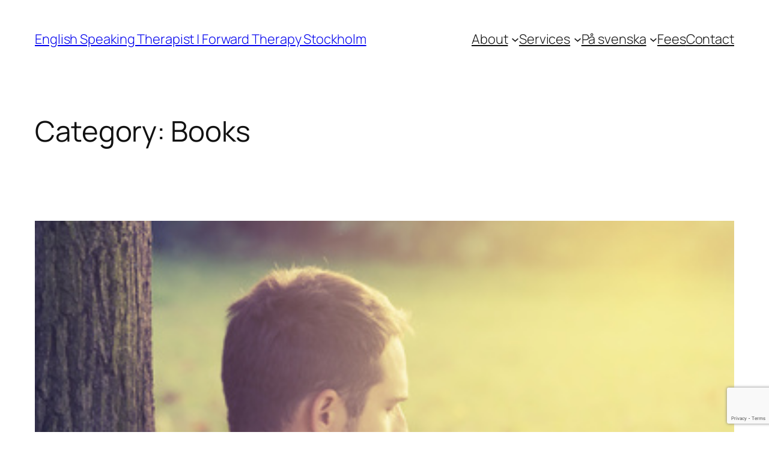

--- FILE ---
content_type: text/html; charset=utf-8
request_url: https://www.google.com/recaptcha/api2/anchor?ar=1&k=6LcKVR8lAAAAAIISox3rDzor0fV3RdHj96yrw2gq&co=aHR0cHM6Ly93d3cuZm9yd2FyZHRoZXJhcHkuc2U6NDQz&hl=en&v=TkacYOdEJbdB_JjX802TMer9&size=invisible&anchor-ms=20000&execute-ms=15000&cb=qhico1hgvg1m
body_size: 46642
content:
<!DOCTYPE HTML><html dir="ltr" lang="en"><head><meta http-equiv="Content-Type" content="text/html; charset=UTF-8">
<meta http-equiv="X-UA-Compatible" content="IE=edge">
<title>reCAPTCHA</title>
<style type="text/css">
/* cyrillic-ext */
@font-face {
  font-family: 'Roboto';
  font-style: normal;
  font-weight: 400;
  src: url(//fonts.gstatic.com/s/roboto/v18/KFOmCnqEu92Fr1Mu72xKKTU1Kvnz.woff2) format('woff2');
  unicode-range: U+0460-052F, U+1C80-1C8A, U+20B4, U+2DE0-2DFF, U+A640-A69F, U+FE2E-FE2F;
}
/* cyrillic */
@font-face {
  font-family: 'Roboto';
  font-style: normal;
  font-weight: 400;
  src: url(//fonts.gstatic.com/s/roboto/v18/KFOmCnqEu92Fr1Mu5mxKKTU1Kvnz.woff2) format('woff2');
  unicode-range: U+0301, U+0400-045F, U+0490-0491, U+04B0-04B1, U+2116;
}
/* greek-ext */
@font-face {
  font-family: 'Roboto';
  font-style: normal;
  font-weight: 400;
  src: url(//fonts.gstatic.com/s/roboto/v18/KFOmCnqEu92Fr1Mu7mxKKTU1Kvnz.woff2) format('woff2');
  unicode-range: U+1F00-1FFF;
}
/* greek */
@font-face {
  font-family: 'Roboto';
  font-style: normal;
  font-weight: 400;
  src: url(//fonts.gstatic.com/s/roboto/v18/KFOmCnqEu92Fr1Mu4WxKKTU1Kvnz.woff2) format('woff2');
  unicode-range: U+0370-0377, U+037A-037F, U+0384-038A, U+038C, U+038E-03A1, U+03A3-03FF;
}
/* vietnamese */
@font-face {
  font-family: 'Roboto';
  font-style: normal;
  font-weight: 400;
  src: url(//fonts.gstatic.com/s/roboto/v18/KFOmCnqEu92Fr1Mu7WxKKTU1Kvnz.woff2) format('woff2');
  unicode-range: U+0102-0103, U+0110-0111, U+0128-0129, U+0168-0169, U+01A0-01A1, U+01AF-01B0, U+0300-0301, U+0303-0304, U+0308-0309, U+0323, U+0329, U+1EA0-1EF9, U+20AB;
}
/* latin-ext */
@font-face {
  font-family: 'Roboto';
  font-style: normal;
  font-weight: 400;
  src: url(//fonts.gstatic.com/s/roboto/v18/KFOmCnqEu92Fr1Mu7GxKKTU1Kvnz.woff2) format('woff2');
  unicode-range: U+0100-02BA, U+02BD-02C5, U+02C7-02CC, U+02CE-02D7, U+02DD-02FF, U+0304, U+0308, U+0329, U+1D00-1DBF, U+1E00-1E9F, U+1EF2-1EFF, U+2020, U+20A0-20AB, U+20AD-20C0, U+2113, U+2C60-2C7F, U+A720-A7FF;
}
/* latin */
@font-face {
  font-family: 'Roboto';
  font-style: normal;
  font-weight: 400;
  src: url(//fonts.gstatic.com/s/roboto/v18/KFOmCnqEu92Fr1Mu4mxKKTU1Kg.woff2) format('woff2');
  unicode-range: U+0000-00FF, U+0131, U+0152-0153, U+02BB-02BC, U+02C6, U+02DA, U+02DC, U+0304, U+0308, U+0329, U+2000-206F, U+20AC, U+2122, U+2191, U+2193, U+2212, U+2215, U+FEFF, U+FFFD;
}
/* cyrillic-ext */
@font-face {
  font-family: 'Roboto';
  font-style: normal;
  font-weight: 500;
  src: url(//fonts.gstatic.com/s/roboto/v18/KFOlCnqEu92Fr1MmEU9fCRc4AMP6lbBP.woff2) format('woff2');
  unicode-range: U+0460-052F, U+1C80-1C8A, U+20B4, U+2DE0-2DFF, U+A640-A69F, U+FE2E-FE2F;
}
/* cyrillic */
@font-face {
  font-family: 'Roboto';
  font-style: normal;
  font-weight: 500;
  src: url(//fonts.gstatic.com/s/roboto/v18/KFOlCnqEu92Fr1MmEU9fABc4AMP6lbBP.woff2) format('woff2');
  unicode-range: U+0301, U+0400-045F, U+0490-0491, U+04B0-04B1, U+2116;
}
/* greek-ext */
@font-face {
  font-family: 'Roboto';
  font-style: normal;
  font-weight: 500;
  src: url(//fonts.gstatic.com/s/roboto/v18/KFOlCnqEu92Fr1MmEU9fCBc4AMP6lbBP.woff2) format('woff2');
  unicode-range: U+1F00-1FFF;
}
/* greek */
@font-face {
  font-family: 'Roboto';
  font-style: normal;
  font-weight: 500;
  src: url(//fonts.gstatic.com/s/roboto/v18/KFOlCnqEu92Fr1MmEU9fBxc4AMP6lbBP.woff2) format('woff2');
  unicode-range: U+0370-0377, U+037A-037F, U+0384-038A, U+038C, U+038E-03A1, U+03A3-03FF;
}
/* vietnamese */
@font-face {
  font-family: 'Roboto';
  font-style: normal;
  font-weight: 500;
  src: url(//fonts.gstatic.com/s/roboto/v18/KFOlCnqEu92Fr1MmEU9fCxc4AMP6lbBP.woff2) format('woff2');
  unicode-range: U+0102-0103, U+0110-0111, U+0128-0129, U+0168-0169, U+01A0-01A1, U+01AF-01B0, U+0300-0301, U+0303-0304, U+0308-0309, U+0323, U+0329, U+1EA0-1EF9, U+20AB;
}
/* latin-ext */
@font-face {
  font-family: 'Roboto';
  font-style: normal;
  font-weight: 500;
  src: url(//fonts.gstatic.com/s/roboto/v18/KFOlCnqEu92Fr1MmEU9fChc4AMP6lbBP.woff2) format('woff2');
  unicode-range: U+0100-02BA, U+02BD-02C5, U+02C7-02CC, U+02CE-02D7, U+02DD-02FF, U+0304, U+0308, U+0329, U+1D00-1DBF, U+1E00-1E9F, U+1EF2-1EFF, U+2020, U+20A0-20AB, U+20AD-20C0, U+2113, U+2C60-2C7F, U+A720-A7FF;
}
/* latin */
@font-face {
  font-family: 'Roboto';
  font-style: normal;
  font-weight: 500;
  src: url(//fonts.gstatic.com/s/roboto/v18/KFOlCnqEu92Fr1MmEU9fBBc4AMP6lQ.woff2) format('woff2');
  unicode-range: U+0000-00FF, U+0131, U+0152-0153, U+02BB-02BC, U+02C6, U+02DA, U+02DC, U+0304, U+0308, U+0329, U+2000-206F, U+20AC, U+2122, U+2191, U+2193, U+2212, U+2215, U+FEFF, U+FFFD;
}
/* cyrillic-ext */
@font-face {
  font-family: 'Roboto';
  font-style: normal;
  font-weight: 900;
  src: url(//fonts.gstatic.com/s/roboto/v18/KFOlCnqEu92Fr1MmYUtfCRc4AMP6lbBP.woff2) format('woff2');
  unicode-range: U+0460-052F, U+1C80-1C8A, U+20B4, U+2DE0-2DFF, U+A640-A69F, U+FE2E-FE2F;
}
/* cyrillic */
@font-face {
  font-family: 'Roboto';
  font-style: normal;
  font-weight: 900;
  src: url(//fonts.gstatic.com/s/roboto/v18/KFOlCnqEu92Fr1MmYUtfABc4AMP6lbBP.woff2) format('woff2');
  unicode-range: U+0301, U+0400-045F, U+0490-0491, U+04B0-04B1, U+2116;
}
/* greek-ext */
@font-face {
  font-family: 'Roboto';
  font-style: normal;
  font-weight: 900;
  src: url(//fonts.gstatic.com/s/roboto/v18/KFOlCnqEu92Fr1MmYUtfCBc4AMP6lbBP.woff2) format('woff2');
  unicode-range: U+1F00-1FFF;
}
/* greek */
@font-face {
  font-family: 'Roboto';
  font-style: normal;
  font-weight: 900;
  src: url(//fonts.gstatic.com/s/roboto/v18/KFOlCnqEu92Fr1MmYUtfBxc4AMP6lbBP.woff2) format('woff2');
  unicode-range: U+0370-0377, U+037A-037F, U+0384-038A, U+038C, U+038E-03A1, U+03A3-03FF;
}
/* vietnamese */
@font-face {
  font-family: 'Roboto';
  font-style: normal;
  font-weight: 900;
  src: url(//fonts.gstatic.com/s/roboto/v18/KFOlCnqEu92Fr1MmYUtfCxc4AMP6lbBP.woff2) format('woff2');
  unicode-range: U+0102-0103, U+0110-0111, U+0128-0129, U+0168-0169, U+01A0-01A1, U+01AF-01B0, U+0300-0301, U+0303-0304, U+0308-0309, U+0323, U+0329, U+1EA0-1EF9, U+20AB;
}
/* latin-ext */
@font-face {
  font-family: 'Roboto';
  font-style: normal;
  font-weight: 900;
  src: url(//fonts.gstatic.com/s/roboto/v18/KFOlCnqEu92Fr1MmYUtfChc4AMP6lbBP.woff2) format('woff2');
  unicode-range: U+0100-02BA, U+02BD-02C5, U+02C7-02CC, U+02CE-02D7, U+02DD-02FF, U+0304, U+0308, U+0329, U+1D00-1DBF, U+1E00-1E9F, U+1EF2-1EFF, U+2020, U+20A0-20AB, U+20AD-20C0, U+2113, U+2C60-2C7F, U+A720-A7FF;
}
/* latin */
@font-face {
  font-family: 'Roboto';
  font-style: normal;
  font-weight: 900;
  src: url(//fonts.gstatic.com/s/roboto/v18/KFOlCnqEu92Fr1MmYUtfBBc4AMP6lQ.woff2) format('woff2');
  unicode-range: U+0000-00FF, U+0131, U+0152-0153, U+02BB-02BC, U+02C6, U+02DA, U+02DC, U+0304, U+0308, U+0329, U+2000-206F, U+20AC, U+2122, U+2191, U+2193, U+2212, U+2215, U+FEFF, U+FFFD;
}

</style>
<link rel="stylesheet" type="text/css" href="https://www.gstatic.com/recaptcha/releases/TkacYOdEJbdB_JjX802TMer9/styles__ltr.css">
<script nonce="eR1qFs8HV5arCZkgHLYxKA" type="text/javascript">window['__recaptcha_api'] = 'https://www.google.com/recaptcha/api2/';</script>
<script type="text/javascript" src="https://www.gstatic.com/recaptcha/releases/TkacYOdEJbdB_JjX802TMer9/recaptcha__en.js" nonce="eR1qFs8HV5arCZkgHLYxKA">
      
    </script></head>
<body><div id="rc-anchor-alert" class="rc-anchor-alert"></div>
<input type="hidden" id="recaptcha-token" value="[base64]">
<script type="text/javascript" nonce="eR1qFs8HV5arCZkgHLYxKA">
      recaptcha.anchor.Main.init("[\x22ainput\x22,[\x22bgdata\x22,\x22\x22,\[base64]/MjU1OmY/[base64]/[base64]/[base64]/[base64]/bmV3IGdbUF0oelswXSk6ST09Mj9uZXcgZ1tQXSh6WzBdLHpbMV0pOkk9PTM/bmV3IGdbUF0oelswXSx6WzFdLHpbMl0pOkk9PTQ/[base64]/[base64]/[base64]/[base64]/[base64]/[base64]/[base64]\\u003d\x22,\[base64]\\u003d\\u003d\x22,\x22ccOuC8KXckPDhCFEF8O0wpHCjyItw4DDtsOUaMK4XMK4AX9nw5dsw61Tw6MbLg0/ZUDCgwDCjMOkBBcFw5zCi8OuwrDClDduw5A5woHDhAzDnwMewpnCrMOnCMO5NMKIw6B0B8KVwrkNwrPCj8KochQ5UcOqIMKFw6fDkXILw5UtwrrCim/[base64]/[base64]/DnG/Dv2RMw48MT8KjNMODTScewr/Chx3DiMOmOHzDplJdwrXDssKEwrQWKsOYZ0bCmcKWfXDCvk1QR8OuAMK3wpLDl8KWcMKePsOBJ2R6woLChMKKwpPDhsKAPyjDnsOCw4x8KsK/w6bDpsKMw4pIGivCpsKKAikFSQXDvMORw47ChsK5QFYiR8OxBcOFwr4Rwp0RTVXDs8OjwrYYwo7Cm1bDnn3DvcKoTMKubxU/[base64]/DsDvDl8KvwoFKJAXDiCh/wpFQLsOow7sIwoVnLULDvcObEsO/wqxnfTsgw5jCtsOHJCTCgsO0w7DDqUjDqMKBFmEZwo9Yw5kSU8OKwrJVe3XCnRZAw6cfS8OZa2rCsx/[base64]/ClwUxwrrCsxvCgsKNw6bDk8OICMOSw7vDuMK6QjcOIcK9w77Dk118w4rDol3Do8KYBQfDgHt2el4ew4TCs3/CoMKUwpzDv0hKwqV8w71mwq8RXGTDiCXDqcKqw63DjcK/TsKcSk1nYwzDhsONA1PDiVshwq7CglIRw7MZF2ZWaDENwrDCgcKyDSAKwrLCvFtqw549wq7CjMKMWXLDusK+wrHCpkLDtkJ4w6fCnMK5OsOdwqnCr8O/w7hnwrZsBMO8DcKuE8OywpbDgMKpw7PDnWbCjQjDnsONVMKSw7rCoMKua8OhwqV9ESbDhj3DvEdvw6rCpg90wr/[base64]/DlSfCiMO/wqjColTCrMK6FcOAKHdCDMKgPsOGw6fDg0bCp8KIEMKkHSPCk8O/[base64]/CnsKvKCPDqsKULMKVw6ZYw6BvISEEwoDCiirCoT5qw4gAw5sDcMKswqlWbHTCvMKVew8Xw4DDrMKUw4vDuMOhwq3DqHvDuRzCsnPDnGnDksKYcULCil0YKMK/w7p0w57CqmnDvsOeA1LDumnDtsO0d8OTNMKpwpLCvWIMw50+wqkmAMKCwoR1wpvDm1PDqsKePUjCjicGacO0ElLDvyYVMHhtQMKYwprCpsOKw71wAEjCtMKQYQcVw5s+G3LDkVDCoMK1eMKXacODaMK+w7/[base64]/DvVgmLMOQwrZqw7LCgMO2wprCsn0dLsO1RsOObyVeUMOKwp0tworCqm91wooOw5BOwojCg0BkGRQrOMKBwrDCqC3Cu8Ksw43CiifCr27DnHgfwrLDlBNawr/DqxssR8OIM2kFHcKzdMKuChvDsMKLCcOKwr/[base64]/[base64]/ClMOSZcKow6bDpsKBPsOjSMO3BG7DlMKfw7jCpTx8w5LDicKwOsOEw5MAP8O1w4vCnxRpPUM9wpU8a07DkFYmw57DkcK6wpIJwq/DkcKKwrXCrMKAHkjConHClCfDusKgw5xobsKAf8KlwrE6NjjChDTCgjgUw6NoGT/DhsO5w5bCpU0IFmcewo9/wp0lwpw/MR3DhGrDg15nwqZyw5wbw65SwovDj1vDnMOxwp/Dg8KrLQ4nw5zDhgLDl8KSwrnCvHzCphYuTyITwq3DqzDCqDRFIsOqIMOAw6s0asOAw4nCt8K7CMOHL19hNwcgUcKHaMKnwo54N3DCuMO1wqAqUywdw5gVXg/CgkvDvHQdw6nDnsKcHgnCkjwzf8OeO8ONw7/CjhcRw61iw6/CrkpKIMO9w57CgcOswp3DjsK3wqpZFsOowodfwoXDjQNke0c7BsKiwprDscKMwqfCnMOLcVcKe0tnAsKFwollw69QwoDDlMOGw4XCjEMnwoFjw4PDkcKZw5PDisKTeQtgwqhJJholw6zDrEc0w4Bewq/DnsOqw6FaM2oVUcOhw7Jww4IYUzhTU8Oyw4s9YXwVYx3Co23DigYew7LCl2vDvsKrBV12aMKOwr7ChjrCuzR5KwbDocKxwqAowrwJM8K4w6PCi8K3worCvsOuworCi8KbOcO3wq3CkwLCssKpwrBRZcKFJUtXwofCtsOvw5nCrlnDhTJuwqHCp0kxw5sewrrCmsOgMC/Cs8OLw4R3wprChWg0UhTCiU7Dm8KGw53CnsKTE8Kaw7lGGsOnw7DCocOsXjPDqn/CsGBywpnDggDCmMKmCjtjGFvCk8O2H8K/OCjCqjPCqsONwo0NwrnCj1LDoGVJw4XCvVfCkDDDnsKRT8KfwpTDrFIYPmTDm2gDJsKTYcOWCH0DK1zDllUwRV7CtRkuwqRxwovDtcOVasO9w4DCvMOdwo/CnH9aMMOsaDXCqx4Rw7PCqcKaalErYsKBwrg1w4gCGzPDncKJTMO+eUzCvB/DtsK5w4oULncUDUtSw5MDwr1ywr7CnsK2wpzCmEbCggl3F8Klw5omdR7CoMO2w5VuDBMYwrYoa8O+LCbCpFwQwoXDtw/CplA7e09XGSHDoVMtwo/DrsOYIQtbK8KewrgRV8K7w6rDtH86D1wlXsOSZMK3wpbDgsOqwoENw7vCnyXDmMKQwrMNw5Rxw7AhYXfDr1A9wprCuzTDpMOVCMKUwoVkwqbCocKBO8OiasKOw5xqVBPDoRR7AsKcaMO1JsK8wo42IkDCncOCacOuw7vDucOrw4orISQow4/CnMKwf8Kywo88T2DDkjrCmcOjQ8O4K1sqw4LCvsKYw4Q/X8O6wodDNsK1w5JNIsKgw4Fsf8KkTSccwrNgw4XCv8KAwqzDhMK2W8O3w4PCjRV5w5TClX7DosOMIcKqdcODwowDMcK/B8OUw7gfScOiw5jDu8K7WWYHw7M6IcObwpFLw712wqrDjzLCtFzCisKbwrfCpcKjwrTCjHjCpMKEw7nCqcK0WMO6WjQ0JFNaK1bDkgcWw6TCvXfCrcOJZ1Mod8KXVlTDtQbCpD7DgcOzDcKtKzPDh8K3VBzCgcOsKsOIckzCqF/DlxHDrxNtacK4wrQkw5fCmcK3w6fCtFXCthNFExsNCkVyasKFQzB+w7PDtsK5SQM5B8O6BmRdwrfDgsOPwrxNw6DDv2DCsgDCh8KJO2fDpQ4XDEN7HH4Hw7EKw67CrlzDo8ONwpfCvF0hw7nCrl0vw4zClycPGgDDsk7Co8K/[base64]/DrsKNw4LDrS40CWNKwrAoZsKQwpsTwrPDvDbDgCbDi2tqcwnCk8Kpw6jDn8OhVy/DnlnCnnvDvijCosK/[base64]/Cr8OhccK5wpjDsMODw44rw4w+DjY/w4VEaGI+RDnDsX/Dm8OuLMKcYMOTw54VAcK5H8KQw54QwoLCk8Kkw67DmQzDtcOWRcKrZBNTZgDDnMOJHcOEw7rDnMKxwoZUw6vDuBI8AXHCmWw6b0IoGlQHwqAhMcKmwo5SAl/Cvi3DhMKewpt5wo0xZcK3NxLDnQV9LcKDcjoFw6TCrcKeNMKkBlcHwqg2GyzDlcKWflrDkS9PwrHCv8Kww6sjw67DtMKaVcOZaVLDuk/[base64]/w63DuMOkwqsUHk3DqcKjMFrDgVVdP0hII8KoBcOJIsKpworDsh3DusOzw43DpX0cDC9iw6bDsMKZBcO5f8Kmw7s6wobCr8Kue8K8wp15wofDnUsHHyBkw47Dqk4zKMO5w74vwoXDjMOmYRZdI8KdIivCpWfDk8OjEsObKSDCo8KVwpDDlhfClsKdZAACw5svXD/CsXwDwrRcPsKHwoRMEMO4URHCmmdKwoV7w7PDiUx6wodMBMO6SHHCmhPCs3x+eUpOwpNuwoXDk21ewp1lw4tAQzfCgMKIG8OBwr/Ck1VoTxptHTPCv8OTwqbDicK8wrdcPcOvMmRJwqrCkQc6w6HCssK+SDTCp8OpwqYGfX/CgR4Iw4UGwrvDhQkwTsKqaEY2wqkxKMKewr4dwoBPXsO4U8O4w6llJw/DoHvClcKHMMKgOMKHKcKHw7fCqsKxwrk2w7/CrmI3w5DCkQ3Cp3IQw7YVf8OIIn7Co8K9wpXDg8ObOMKIeMKjP3scw5A9wqoXBcOgw6nDr1HCvxUdIcONO8KfwobDq8Ozw5vCjcK/wq3CuMOeKcORFg92MsKUCUHDscOkw48/[base64]/CkFQlSmjCli3CnkbCq8OZwoTDiUTDhHvDmMK6JVRQwqfDnsKaworDgcOJFcKewrIvVwXDiWM/wojDsFo1VcKXVsOlVxrCvcOGJcO/YcOcwqtqw63CklrCh8KmUcKGQ8Orw7wkKsOWw5d/wp3Dp8OqeHViU8KWw5cnfMK/aWzDi8OWwpp9acORw6zCuD7ChVpgwp00woFBWcK+LsKUJQPDtk5CUMO/wp/DncKvw4vDmMKqw6XDmDfChnrCgMK0wpvCjMKcw4nCswPDt8K1F8KJQmrDt8OXw7DCr8ODwqjDnMOowpUEMMOPwrd7ZTAEwpJwwpo7A8KAwqHDl13CjMOmwpPCvsKJJGEXw5UEwoLCs8KrwoASFsKnPVnDrMO7wqfDsMOAwonCjzDDnQjCscOjw4zDrcO/wqgFwrFiG8OSwp0vw5J1Q8OFwpw3W8OQw6dLdcK4wo1aw7lmw6HCsQTDjDjClkfCkcO7F8K0w4VIwrLDmcOnCcKbWRsRNsOqbD5XYsOHNsK7YMOJGMOCwrPDqDbDmMKmwp7CpHbDpDl+azPCrgUzw7l2w44dwpzCgyjCsRLDssK1L8Oqwoxsw7/DqMK3w7/DumdYTMKeI8KZw5zCk8OTBh1gAEvCryhTwpvDsmMPwqPCmXTCrnULw540DXTClsO6w4UDw7zDrVFRH8KFBsKCHsKiVCZVF8Kbc8OFw4RnZQjDlW7ChsKERFNiNx0Vwp8cOMKVw7Ngw4HCrWZHw6zCiRzDo8ORwpXDpgLDkU/DtTJXwqHDhm0CRcOKI3LClB7DrMKFwpwZEy8Ww605P8KLWMOMBnkHZETCuz3CgcOZDcOyGMKKQlHDjcOrZcOdWmjCrSfCpcKiN8OqwrLDkDkpeEYBwozDv8O5w63CrMOMwoXCrMK8fX4ow4XDpGPDlMOCwrU3a2/[base64]/[base64]/CmMOmw4VLNBnCkcKWwpfCujttwqHCrcKgZmzCq8KEVSzCscKKaGPCvApBwp7DrnnDpVFcwrxtbsKJcVh6wprCgsKJw6/Dt8KSw6DDmmFWFMK0w6jCtsK7E3Jgw77DhkdVw6HDukFIw73DusOCV0DCh1fDl8KMA0osw7vDrMOhwqU0wovCosKJwoZ0w4fDjcOEFQgEZCRydcKuw5/DtzgBw7ZWQGTDqMOwOcO7NsOxTFpUwprDlwQEwrLClCjCs8Opw6ssVMOhwqIkbsK5a8KZwp8mw5rDgMKlXQrChcK7w67CisKAwqrCrMKVfzYYw70kXF7DmMKNwpPClcOFw7PCgsOWwqnClSbDilpNwrnDu8KhOCNzWh3DpTZawqPCmMKWwqXDtGrCvcK1w5dgw4/[base64]/[base64]/CmcOEaR8AwqbCl2bCqSzDplLCigsWR8OwHMOrwrV5w6PDmiwrwrHCosKRwoXCq2/CqFUQEy7ClsK8w5YuPgdoMcKCw6rDjiDDjS55ahzCtsKgw6fCkcONbMOBw7XCnQt9w5pYVFYBBlbDpcOGcsK+w6B2wq7CpjTDh1nDuRpIZsKBSWw6e15+XsKGKsO9w4nCnSTCnMOWw6JqwqDDpwDDgcO+YsOJA8OuKF9CajgKw74qT13Cq8KpDE08w5fDtGNAQsOQRk/DkRnCsE8xYMOLFSLDkMOiwpvCg1EzwqvDgRZcIsOPAnEIcnnCgMKDwpZLUTLDv8KywpzDg8Kjw54twqbDo8O5w6jDu3zCqMK1wrTDnijCosOlw6vDo8OyN2vDisKOPMOqwoBvRsKdJMOnGsKLGWRQwrV5d8OTCXLDq2/Dm2PCp8ODSDbCiHnChcOFwrXDh2nCn8ONwpcTEFJjw7VSw4UQw5PCq8OERcOgIMKcKhDCu8KOQsOedT9nwqfDm8KzworDjsKZw63DhcKLw5tIwrjCq8KPeMK8NMOsw7RDwqlzwqA/[base64]/CgWx0wqnCh8KTGUMPw7k3wq8fVsKRw4HCjWvDp8OoesK0woDCh0NEPRrDicOIw6rCp3LDt184w5VAPG/Cm8OZwqwXacOLAcKUKGJLw7DDuFsyw6JYI1LDksOeJTZLwrZkw6vCuMOfw5AQwr7Ct8O0EsKTw5oWQy1eMzl/[base64]/DjcO5Ujhww6VXaMO1w7TDtcKMRcKeZMK1w5nCocKxYjFnwo5GbsK8YsO7wrrDtWvDqsOuw5TCgFJMcsODKBLCnQMWw6VHd2oOwoPCpEwdw5TCv8O7w74qXsK/wqfDmsKDBcKawprDtsKEwr3ChxrDqU9aVhfCsMO7Wxh0woTDqMOKwqpPw57CicOFwoDCv2B2fl1KwrsWwpDCrycGw7Fjw6wIw7DCksOsYsKNL8OXwrjCs8OFwovCiWI/w6/ChsO1cTouD8OYKAbDsxjCmwbCucORDMOqw5vCnsOeW0TDucKFwrN9fMKNw5HCjwfCh8K2HSvDnlfCqFzDrDTDmcOow458w5DDvCrCtVE3wo4hw6ELMMKpIcKdw7tuwp0twrrCgWXCrjM/wr3CpD/CkG/Dug0uwqbCoMKQw5BReznDnyHDv8Kdw7hgwojDncKxwoPDhE3Ch8KSw6XDjsOVw59NVifCqH/DvzEHEWHDqUIjw6M6w6DCrEfCuh/Cm8KLwojCpwIqwp/[base64]/CogtEOMKVS8KrwpFhw7hrKMOgVgcKIVrCmy/DsMOWwqjCuHZLw6bCiyzChsKjVUDCr8OYd8Obwog/Xl3Cu0lSW2/[base64]/AREMScKGwq/CiTrDnsKUwqPDn3MrCXApWxMgw6JWw5nCnm9/w5LCuibCtEDCusOPPsO9ScKpwpp+PgfDn8KSdE3DksKDw4DDiRTDkAIdw6rCuHRUwrbDvkfDscOmw68bwonDh8OewpVmw5k2w7hNw5cRcMOoVMOYIkTDtMK5KlMQVMKLw7MGw4HDoWTCtjlWw6/[base64]/DmXnCjkR8bDpTXHzDkjjDin7Ds8OZdiYFTMKHwonCoXvCiQTDhMKywr/[base64]/DhTnDsGhOwqLDukrDscO3IyYSKcKQwoFew7k7wp3Dsxknw61XL8K4BiXCtsKQLsOgRnjCsQDDpQ8bJDQIXcO7NcOew7Q7w4FTH8K7wpXDk0srOlPCucKYwrxZLsOmAn/DuMO1wrnCk8Kjw69JwosgYHlCKHTCkgfCuj7Dj27Cg8KgYsOgC8OdBm7DicOwUijDpE9sTVvDhsKULcOvwrYOPkgARsOXTsK0wpA6EMKxw4/[base64]/Coz3CgRJmw5NBeFTDucKcQMKdwoRobMKeWsKLJVbCqsOWVcKJw73CpsKeNlhqwrhXwqzDkURLwrPDpi1QwpTCscK5AmVLFT0AScKpJDjCgUFKTTN3GT7DmBbCtcOxGXwnw4NsA8OvOMKOecOlwpNzwp3Dq1sLNjjCtxl1dyQZw4ZlczLClcOONG/CmDRLw40fLiBLw6/[base64]/CrMO/[base64]/[base64]/w4UFPMOZXsO/[base64]/DqnVyCA/CtVgmw7Frw5IiQ8K0w6PCkMKow7wnw43CgDpHw6bDmcKnwqjDnjIOw45xwpZWB8KHw6fCsSzCo1/[base64]/[base64]/YcKkwrLDoinDkHAWw5UDwrIhAsKWVX0wwoTDi8OFE3xww5odw7zDnm9Dw67CjikWai/[base64]/UsOeC8KfSMOlGMKFw5EJWEDDssOuw5MMYMKvw5Exw5LCkU/Ch8OWw4zDjsKOw57Dn8Ofw7o9wrxtVsOawrFMcDHDh8OPJcKGwrwqwrPCpEfClsK4w4LDoDzCg8KjQjMEw6nDshATXxFPRydObBxdw5bDp3UrB8OFY8OpEHo/RsKYw6DDqRRSa2jCsFpmYUdyKXnDkVDDriTCsBXCg8OmDcOmX8KVKMO4H8OUEj9PETAkY8OjHyEHw7rCn8O4ecKkwqV+w74Bw7TDrsOQwq8Ywr/DoWDCksOQKMOnwpt/NSkIOmfCozQaGzXDugjCp0EOwpoew43DsWcgSMKrTcOrX8KgwpjDuFAlTUPCvcOqwpgWw7IMwr/CtsKxwrpgVFANDMKxfcKIwr1lw7lOwrcqfMKtwqcWw4l9wq8yw4jDg8OnJMOnby1pw7PCqMKOEcOZIRLCi8O5w6fDrMKuwowmQMKSwo/CoyHDhMKGw5/Dh8KoSsORwoXCqcOGN8KDwo7DlMOdWsOFwrFOM8KkwpfCq8OydsKYV8KtHxDDmGcOw7xbw4HCjcKcM8Kjw6jDsVZtwpzCnsKkwpQJRCzChsKQUcOswqrCulXDrgAjwrkwwr0cw7MxIV/[base64]/DmMO9w68iwq0tecONw5vClEnCgMOaw6AFwqbCsl7Dlig8cDzCt0wIfMKILMKQCcOjXsONG8O3ZGrCp8KmEsOQw73DkMK/AMKDw6FzQl3Cn2rDkwDCrcOew6t7B2PCuxPCoHZwwrJbw5d7w4NGamd+wqgpccO3w6ZYwoxcGV3Ct8OswqDDmsK5woQ0fQjDhBFrKMOmZcKqw6YrwovDs8KHG8OPwpTDsmjDhD/CmmTCghDDhsORAlXDqTRPYybChMOSw73CocKzwpjDhsKDwpfDnRpiPCNLwpPDgTxGclkiEloxWcO2wqzCsh4TwrPCnzJswpJ4SsKTPMOUwqrCucObZQnDusKNVV0GwpzDkMOJRSgmw4FgLsORwr/[base64]/DjG0IGcKOXUbCk8OuIj4OZMO0w4bDpcOTDE5jw5jCgRrDncKQwrrCjMO/w4kkwqvCuisUw597wr1Dw4UWdS7CkcK7wqYNwr5gH3gMw7UDFsOIw77CjipZOsOvdsK+MsKkw4vDkcO0Q8KSM8Kuw7DCiQjDnnnCuRHCnMK9wp/[base64]/DlEElwoTDhysuw519wrDCr2bDkCx7UUbDusOXVlDDtzMtw53DhHjCrcOFSMKzHy9Vw5bDhmLCkkxiwrnChcKFFsOeV8OLwpTDj8KuYwtea0nDtsOERBDDrcKFSsK3TcKaUzrCoV16wr/DlSHCnwbDrzsAwqzDisKawpbCmnlXR8Ovw6EvMAkSwoZSwr8lD8O1w54qwowRC0d+wpdfe8Kiw4PDpMOxw4MADsOKw5/DosOQw60jO3/[base64]/[base64]/DqFLDmMONTcO4w55Ow5TDplbDg8OqKUMONMOoG8KyL2zCjcONG2EZcMOZwrxTHmXDkUpUwq05KMKrfnx0w4rDu2fClcOzw5lITMKLwo3Cryo/w4MOCsO0Ex/CnlDDp1wOSwnCtMOBwqHDlBUqXkxMFMKIwrwmwpVDw6LDqHIuFgHCgj/DucKQQHDDl8OtwqAhw50Pwo02w51MRMKrbW9ZUMOlwqrCqzUtw6DDtMOIwr1FW8KsC8KXw68OwqXCsivCnsKJw5PCmMO+wpJ6w4PDosK4bh5Jwo/CgcKEw6UhUcOTUCwdw4N7ZkHDpsO3w6R1d8O1ch9xw7fDvXJlIVB7AMOYwovDil5Mw4FwZcK/CsO4wozDq2/CpwLCusONccOFTw/CucKYwq/[base64]/[base64]/[base64]/DkSJffWc0w4xVVsK5wot/ThnCrcO8b8K4a8OtasKRYlNBehnDtxXCusKafsKCJ8O/w47CswnDjsKKQSlKM0jChsK6eggWGmkQI8Kaw6LDnQvCgTjDhhQXwoIiwr7DmS7CizBzIcO0w63DknTDvsKUbzjCnSNNwovDgMOZwrs5wrouB8OmwojDlMOSemFMSzjCkCVIwp0RwpxoOsKQw43CtcONw74Dw6ATYSYHY0fClcOxAVrDhMOFfcKDTivCr8OAw4/DvcO6BcOIwoMqaBRRwonCv8OeeXHDu8O5w4bCq8O/woVQG8OdflgBNkVSLsO8dcKaT8O8AD7CsB/[base64]/w4ZcGcKXViDClV4yw5hXwobDucOuw5DCh1XCs8KeMMKkw6DCtMK0e3TDhMK9woLCkRTCsGQ4w7HDsxxFw7t2Yz3Cr8K1woPDjm/CrXDCusK6wphBw606w5EHwrsiwpvDgD4WJcOSYMOFw6HCoDtdw49TwrE/D8OJwrDCkjLCqsOMAsKhIMOQwoPDqgrDtUxow4/CqcOyw6RcwqFWw5fDscOISBHCn011NBfChHHDm1PCs2hNMT/CtcKeKCIpwo/DmmbCoMOJWMKTVlEoZsOvFcOJw47CkCjDlsKFGsOuwqDDu8KLw5MbBlzClsO0wqJrw4rCmsOfK8K/[base64]/CvcKMwpUAw5Iac8O6JsOQEcOtZMOnAsOsKxXDrmzCn8OcwqXDiH3DtiERwpsBD2rDvMKpwq7DvsO/ZGbDgBvDscK3w6bDg1FYVcKuwqBYw5/DgzrDlcKIwqQMwowydW/DqBAmczrDh8O/[base64]/wo/DgsODw5HCuTZwECURFjbDnMK1Rz7CqS8gScKhFcOiw5Bvw4bDkMOHWXZYQsOdZcO0AcO8w6oFwrDDoMK4CMK3LMOnw5RsWjFXw5o/wqFheyMQGVDCscK4X0/DlcKhwqrCshXDm8KcworDsTUcVQF2w73Ds8OqFV4Yw71mEyMiDhfDkRMHwrvCosOsQ3M4QzAMw6DCuD7CiR/Cj8Ktw77Dvh9Tw6Zuw5tHDsOsw4/Dmm5nwr0uGWdhw5tyHMO1KDPDpQE1w581w7/[base64]/[base64]/Cqn8XQzk0w6DCqlTDl8KTPE7CiMKFwpMTwp3ChC/DjUM/[base64]/[base64]/CoXTClQTCjTMoZG/CpMOOw6DCqsKbd3XCmcO3SzwOHWcjw5bCiMKofMOxNTzCgMOXGxNffyocw68mcMKAwq7Cs8O2wq1ccsOyFn8Qwq3CoSR0dMKpwp/[base64]/Cnn9NQgEQw6fClsOEFmrCgsO5wr7DucO6wpElVFBMwrjCgsKGwoJWB8KUwr3Di8KGLsO4wq/Cv8KHw7DCgVcJbcK3w4N6wqVLAsO+wq/CocKkCXDCh8ODWjzCjsKBAizCm8KfwqrCqG/DnxvCrMOqwoxFw7nCvsOZJ37DsQ3CsWHDm8OawqPDkifDgWMSw4BgIsO9fcO/w6fDpxvDpR/[base64]/[base64]/[base64]/DjGdZasK0NcKDHFTCmsKIH3vCp8OjbDfDksKbQjrClMKae1jDsRnDgVnClBXDo1/[base64]/[base64]/[base64]/CgXTDrCPDo3jCusKBwoxuccKJwqLCkijCs8K0SgTDkXo2aypgZsKlYMK8dTbDgxhZwrEkLynDucKTwpPCl8OEDxsYw7/Dn1NKUQPCusKgwpbCh8Ohw4DDrsKnw5TDs8OCwqN1Q3LDpsK4FWY8JMK/w6w6w6vChMORw5LDiBXDusKqwqjDoMKywosTOcKLNWHCjMKLZMKCHsOQw4zDiUl4wq1Vw4AIEsKiVBrDk8K4wr/[base64]/[base64]/[base64]/w4XCn8KdW8OEB8O7LsKewrXDvGrCoR7CoMK3dsKUw5FdwrPDn01uN27CvAzCsmwMTG9Hw5/Dj2bDs8K5JynCpMO4QsKLWsO/XGXDl8O5wonCs8KqUDrClkDCr18qwp7DvsOQw6LDhMOiwqpcHFvCtcKSw64uEsOmw4XDkVPCvsOlwp/DhHFzSMOOwr49DsKGw5TCsWApEXbDu1Qcw5XDg8Kxw7xYVD7CtjJ+w5/Ck3cEOm7Dm2dla8OIwrhpLcO4aAxdw5DCq8KOw5/Dq8O6w7XDgS7DlsKLwpDCsk/DtcKkw4/DmsKww6BYFGXDicKPw7/[base64]/DonjCoEFiw75yaV4sw7ZqwqwNw6stDMKpbD7DiMOHBA7Dkk7CqTzDvsK2YCY2w5/CvMO0STbDscKRWsKJwqwPKcOCwrk5QF9YWRYJw5XCusOqZsKew6vDncKifMOEw69MIsOZCRDCvGHDtFvCu8KQwo7DmTsawpNeEMKdLMO6N8KYA8OkeDvDm8Onwo86NU7DsgZlw7XCvyp6w5ReZ31Ww4Yjw4Qaw5HCn8KFPcKpWDYPw4I7EcK/wqHCmMO6NVDCuntOw5Uzw57Dt8OkH3LCk8O9cUHDt8KnwpDCqsOFw5DDo8KZXsOoL1vClcKxL8K8woIWRQfDm8OEw4w8ZMKRwr3DhBQvb8O9dsKcwrTCqcKIOyHDsMKvIsKZwrLCjBLCv0TDt8OqGFg6w7/DtsOIRAYVw4Btwo4nFsO3wpppNsKrwoXCtWjCjAYVQsK0w7nCoglxw43CmHFdw4dDw4syw4g5dQHDkT/DghnCgMOXOMOSEcK0wpzDiMKjwqRpwpHDq8KFSsKKw6R0woRhbQhIOwoAw4LCiMKSLFrDtMKWa8OzLMKaOSzCm8Orw43CtGhtV3jDvsKPXsOOwoYkaRjDkGlXwrTDqDDCiV/DlsOTTsONEF/DmzzCoCLDi8OYw47Ck8Kd\x22],null,[\x22conf\x22,null,\x226LcKVR8lAAAAAIISox3rDzor0fV3RdHj96yrw2gq\x22,0,null,null,null,1,[21,125,63,73,95,87,41,43,42,83,102,105,109,121],[7668936,909],0,null,null,null,null,0,null,0,null,700,1,null,0,\[base64]/tzcYADoGZWF6dTZkEg4Iiv2INxgAOgVNZklJNBoZCAMSFR0U8JfjNw7/vqUGGcSdCRmc4owCGQ\\u003d\\u003d\x22,0,0,null,null,1,null,0,0],\x22https://www.forwardtherapy.se:443\x22,null,[3,1,1],null,null,null,1,3600,[\x22https://www.google.com/intl/en/policies/privacy/\x22,\x22https://www.google.com/intl/en/policies/terms/\x22],\x22BmumlzMMi1v8Bkz+TnE7ZzLsQDln/5kEDN5KLuPooYM\\u003d\x22,1,0,null,1,1764630159146,0,0,[108,68,7,37,161],null,[165,80],\x22RC-1g0AQQBOEgJbZQ\x22,null,null,null,null,null,\x220dAFcWeA7anOOTvi_kdPYpF2_exY-SonfGEINY7DTDCDwsfEOZL9Xv4oKFrCgft35qljyH1hjXKmY0ZgJbOFdsO91Yeefhw19WTA\x22,1764712959187]");
    </script></body></html>